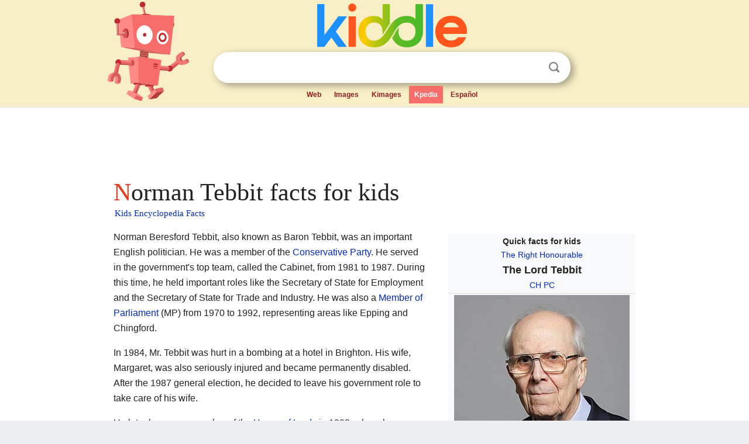

--- FILE ---
content_type: text/html; charset=utf-8
request_url: https://kids.kiddle.co/Norman_Tebbit
body_size: 10535
content:
<!DOCTYPE html>
<html class="client-nojs" lang="en" dir="ltr">
<head>
<meta name="viewport" content="width=device-width, initial-scale=1.0">
<meta charset="utf-8"/>
<meta name="description" content="Norman Tebbit facts for kids">
<meta name="og:title" content="Norman Tebbit facts for kids">
<meta name="og:description" content="Norman Tebbit facts for kids">
<meta name="thumbnail" content="https://kids.kiddle.co/images/thumb/a/af/Official_portrait_of_Lord_Tebbit_2020_crop_2.jpg/300px-Official_portrait_of_Lord_Tebbit_2020_crop_2.jpg" />
<meta property="og:image" content="https://kids.kiddle.co/images/thumb/a/af/Official_portrait_of_Lord_Tebbit_2020_crop_2.jpg/300px-Official_portrait_of_Lord_Tebbit_2020_crop_2.jpg" />
<link rel="shortcut icon" href="/images/wk/favicon-16x16.png">
<link rel="icon" type="image/png" href="/images/wk/favicon-16x16.png" sizes="16x16">
<link rel="apple-touch-icon" sizes="180x180" href="/images/wk/icon-kiddle.png">
<title>Norman Tebbit Facts for Kids</title>
<link rel="stylesheet" href="/load.php?debug=false&amp;lang=en&amp;modules=skins.minerva.base.reset%2Cstyles%7Cskins.minerva.content.styles%7Cskins.minerva.footerV2.styles%7Cskins.minerva.tablet.styles&amp;only=styles&amp;skin=minerva"/>
<meta name="ResourceLoaderDynamicStyles" content=""/>
<meta name="viewport" content="initial-scale=1.0, user-scalable=yes, minimum-scale=0.25, maximum-scale=5.0, width=device-width"/>
<link rel="canonical" href="https://kids.kiddle.co/Norman_Tebbit"/>
<meta property="og:url" content="https://kids.kiddle.co/Norman_Tebbit">
<style> .pre-content h1 {display: block;} .pre-content h1::first-letter {color: #dd3f1e;}  </style>
</head>
<body class="mediawiki ltr sitedir-ltr mw-hide-empty-elt stable skin-minerva action-view feature-footer-v2">

<div id="mw-mf-viewport">
	
	<div id="mw-mf-page-center">
		<div class="header-container" style="background-color: #f8efc6;">
			<div class="header">
<div>

<table style="
    width: 100%;
"><tbody><tr>

<td id="robotcell"><a href="https://www.kiddle.co"><img src="/images/wk/kids-robot.svg" height="170" width="139" alt="kids encyclopedia robot" style="
    height: 170px;
    width: 139px;
    margin-left: 5px;
    margin-right: -10px;
"></a></td>

<td>

  <div class="search_form">
      <form action="https://www.kiddle.co/c.php" id="cse-search-box" method="GET">

<a href="https://www.kiddle.co"><div class="logo-top" style="text-align: center;"><img src="/images/wk/kids_search_engine.svg" border="0" height="75" width="256" alt="Kids search engine"></div></a>

        <table><tbody><tr>

            
          <td id="search_container" class="active">  
            <table>
              <tbody><tr>
              
                <td class="search_field_clear">
                  <input type="text" name="q" id="q"  size="35" spellcheck="false"  autocapitalize="off" autocomplete="off" onfocus="if (this.value == '') { document.getElementById('search_form_input_clear_one').className = 'search_form_input_clear_closed' }
                  			if (this.value != '') { document.getElementById('search_container').className = 'active'; } " onblur="document.getElementById('search_container').className = ''; " onkeydown="document.getElementById('search_form_input_clear_one').className = 'search_form_input_clear_opened';
                  			document.getElementById('search_container').className = 'active';" onkeyup="if (this.value == '') { document.getElementById('search_form_input_clear_one').className = 'search_form_input_clear_closed'
                  	document.getElementById('search_form_input_clear_one').className = 'search_form_input_clear_closed';
                    document.getElementById('search_container').className = 'active'; };">
                </td>
                
                <td class="search_form_input_clear">
                  <button id="search_form_input_clear_one" class="search_form_input_clear_opened" type="button" value="X" onclick="document.getElementById('q').value=''; document.getElementById('q').focus();">Clear</button>
                </td>
                
                <td class="search_button">
                  <button type="submit" value="Search" class="submit s_btn">Search</button>
                </td>              
              
              </tr>
            </tbody></table>  
          </td>
        </tr>
<tr>
<td>

<div class="top_menu" style="text-align: center;">
  <ul>
<li><a href="https://www.kiddle.co">Web</a></li> <li><a href="https://www.kiddle.co/images.php">Images</a></li>  <li><a href="https://www.kiddle.co/kimages.php">Kimages</a></li> <li class="active"><a href="https://kids.kiddle.co">Kpedia</a></li>  <li><a href="https://es.kiddle.co">Español</a></li>
  </ul>
</div>

</td>
</tr>
</tbody></table>
      </form>

      <script type="text/javascript">
          var clearbut = document.getElementById('search_form_input_clear_one');
          var searchfield = document.getElementById('q');
		  var submitbtn = document.getElementById('s_btn');
		  var srcx = document.getElementById('search_container');
		  
          if (searchfield.value != '') { clearbut.className = 'search_form_input_clear_opened'; srcx.className = 'active'; }
		  else if (searchfield.value === '') { clearbut.className = 'search_form_input_clear_closed'; srcx.className = ''; }
      </script>
  </div>
</td>
</tr>
</tbody></table>
</div>
</div>
</div>
		<div id="content" class="mw-body">
			<div class="post-content" style="margin-bottom: -20px;">
<script async src="https://pagead2.googlesyndication.com/pagead/js/adsbygoogle.js?client=ca-pub-2806779683782082"
     crossorigin="anonymous"></script>
<ins class="adsbygoogle" 
     style="display:inline-block;min-width:320px;max-width:890px;width:100%;height:110px"
     data-ad-client="ca-pub-2806779683782082"
     data-ad-slot="2481938001"></ins>
<script>
     (adsbygoogle = window.adsbygoogle || []).push({}); 
</script>

</div><div class="pre-content heading-holder"><h1 id="section_0">Norman Tebbit facts for kids</h1>  <div style="display: block; font-family: 'Linux Libertine','Georgia','Times',serif; font-size: 15px; line-height: 1.3; margin-top: -7px; padding-left: 2px;"><a href="/">Kids Encyclopedia Facts</a></div></div><div id="bodyContent" class="content"><div id="mw-content-text" lang="en" dir="ltr" class="mw-content-ltr"><table class="infobox vcard" style="width:22em">
<tr>
<th colspan="2" style="text-align:center;font-size:125%;font-weight:bold;font-size: 100%;"><div>Quick facts for kids</div>
<div class="honorific-prefix" style="font-weight: normal;"><a href="/The_Right_Honourable" title="The Right Honourable">The Right Honourable</a></div>
<div class="fn" style="font-size:125%;">The Lord Tebbit</div>
<div class="honorific-suffix" style="font-weight: normal;"><span style="font-size:100%;"><a href="/Companion_of_Honour" class="mw-redirect" title="Companion of Honour">CH</a> <a href="/Privy_Council_of_the_United_Kingdom" title="Privy Council of the United Kingdom">PC</a></span></div>
</th>
</tr>
<tr>
<td colspan="2" style="text-align:center"><a href="/Image:Official_portrait_of_Lord_Tebbit_2020_crop_2.jpg" class="image"><img alt="Official portrait of Lord Tebbit 2020 crop 2.jpg" src="/images/thumb/a/af/Official_portrait_of_Lord_Tebbit_2020_crop_2.jpg/300px-Official_portrait_of_Lord_Tebbit_2020_crop_2.jpg" width="300" height="400"></a>
<div style="line-height:normal;padding-top:0.2em;">Official portrait, 2020</div>
</td>
</tr>
<tr>
<td colspan="2" style="text-align:center"></td>
</tr>
<tr>
<th colspan="2" style="text-align:center;background:lavender;line-height:normal;padding:0.2em;">Chairman of the Conservative Party</th>
</tr>
<tr>
<td colspan="2" style="text-align:center;border-bottom:none"><span class="nowrap"><b>In office</b></span><br>
2 September 1985 – 13 June 1987</td>
</tr>
<tr>
<th scope="row" style="text-align:left">Leader</th>
<td><a href="/Margaret_Thatcher" title="Margaret Thatcher">Margaret Thatcher</a></td>
</tr>
<tr>
<th scope="row" style="text-align:left"><span class="nowrap">Preceded by</span></th>
<td>John Gummer</td>
</tr>
<tr>
<th scope="row" style="text-align:left"><span class="nowrap">Succeeded by</span></th>
<td>Peter Brooke</td>
</tr>
<tr>
<th colspan="2" style="text-align:center;background:lavender;line-height:normal;padding:0.2em;"><a href="/Chancellor_of_the_Duchy_of_Lancaster" title="Chancellor of the Duchy of Lancaster">Chancellor of the Duchy of Lancaster</a></th>
</tr>
<tr>
<td colspan="2" style="text-align:center;border-bottom:none"><span class="nowrap"><b>In office</b></span><br>
2 September 1985 – 13 June 1987</td>
</tr>
<tr>
<th scope="row" style="text-align:left"><span class="nowrap">Prime Minister</span></th>
<td>Margaret Thatcher</td>
</tr>
<tr>
<th scope="row" style="text-align:left"><span class="nowrap">Preceded by</span></th>
<td><a href="/Grey_Gowrie" title="Grey Gowrie">The Earl of Gowrie</a></td>
</tr>
<tr>
<th scope="row" style="text-align:left"><span class="nowrap">Succeeded by</span></th>
<td><a href="/Kenneth_Clarke" title="Kenneth Clarke">Kenneth Clarke</a></td>
</tr>
<tr>
<th colspan="2" style="text-align:center;background:lavender;line-height:normal;padding:0.2em;"><a href="/Secretary_of_State_for_Business_and_Trade" title="Secretary of State for Business and Trade">Secretary of State for Trade and Industry</a><br>
<a href="/President_of_the_Board_of_Trade" title="President of the Board of Trade">President of the Board of Trade</a></th>
</tr>
<tr>
<td colspan="2" style="text-align:center;border-bottom:none"><span class="nowrap"><b>In office</b></span><br>
16 October 1983 – 2 September 1985</td>
</tr>
<tr>
<th scope="row" style="text-align:left"><span class="nowrap">Prime Minister</span></th>
<td>Margaret Thatcher</td>
</tr>
<tr>
<th scope="row" style="text-align:left"><span class="nowrap">Preceded by</span></th>
<td><a href="/Cecil_Parkinson" title="Cecil Parkinson">Cecil Parkinson</a></td>
</tr>
<tr>
<th scope="row" style="text-align:left"><span class="nowrap">Succeeded by</span></th>
<td><a href="/Leon_Brittan" title="Leon Brittan">Leon Brittan</a></td>
</tr>
<tr>
<th colspan="2" style="text-align:center;background:lavender;line-height:normal;padding:0.2em;"><a href="/Secretary_of_State_for_Employment" title="Secretary of State for Employment">Secretary of State for Employment</a></th>
</tr>
<tr>
<td colspan="2" style="text-align:center;border-bottom:none"><span class="nowrap"><b>In office</b></span><br>
14 September 1981 – 16 October 1983</td>
</tr>
<tr>
<th scope="row" style="text-align:left"><span class="nowrap">Prime Minister</span></th>
<td>Margaret Thatcher</td>
</tr>
<tr>
<th scope="row" style="text-align:left"><span class="nowrap">Preceded by</span></th>
<td>Jim Prior</td>
</tr>
<tr>
<th scope="row" style="text-align:left"><span class="nowrap">Succeeded by</span></th>
<td><a href="/Tom_King,_Baron_King_of_Bridgwater" title="Tom King, Baron King of Bridgwater">Tom King</a></td>
</tr>
<tr>
<th colspan="2" style="text-align:center;background:lavender;line-height:normal;padding:0.2em;"><a href="/Secretary_of_State_for_Business_and_Trade" title="Secretary of State for Business and Trade">Minister of State for Industry</a></th>
</tr>
<tr>
<td colspan="2" style="text-align:center;border-bottom:none"><span class="nowrap"><b>In office</b></span><br>
5 January 1981 – 14 September 1981</td>
</tr>
<tr>
<th scope="row" style="text-align:left"><span class="nowrap">Prime Minister</span></th>
<td>Margaret Thatcher</td>
</tr>
<tr>
<th scope="row" style="text-align:left"><span class="nowrap">Preceded by</span></th>
<td>The Viscount Trenchard</td>
</tr>
<tr>
<th scope="row" style="text-align:left"><span class="nowrap">Succeeded by</span></th>
<td><a href="/Norman_Lamont" title="Norman Lamont">Norman Lamont</a></td>
</tr>
<tr>
<th colspan="2" style="text-align:center;background:lavender;line-height:normal;padding:0.2em;">Parliamentary Under-Secretary of State for Trade</th>
</tr>
<tr>
<td colspan="2" style="text-align:center;border-bottom:none"><span class="nowrap"><b>In office</b></span><br>
4 May 1979 – 5 January 1981</td>
</tr>
<tr>
<th scope="row" style="text-align:left"><span class="nowrap">Prime Minister</span></th>
<td>Margaret Thatcher</td>
</tr>
<tr>
<th scope="row" style="text-align:left"><span class="nowrap">Preceded by</span></th>
<td><a href="/Michael_Meacher" title="Michael Meacher">Michael Meacher</a></td>
</tr>
<tr>
<th scope="row" style="text-align:left"><span class="nowrap">Succeeded by</span></th>
<td>The Lord Trefgarne</td>
</tr>
<tr>
<th colspan="2" style="text-align:center;background:lavender;line-height:normal;padding:0.2em;">Member of the House of Lords<br>
<a href="/Lords_Temporal" title="Lords Temporal">Lord Temporal</a></th>
</tr>
<tr>
<td colspan="2" style="text-align:center;border-bottom:none"><span class="nowrap"><b>In office</b></span><br>
9 July 1992 – 31 March 2022<br>
<a href="/Life_peer" title="Life peer">Life peerage</a></td>
</tr>
<tr>
<th colspan="2" style="text-align:center;background:lavender;line-height:normal;padding:0.2em;"><a href="/Member_of_Parliament" title="Member of Parliament">Member of Parliament</a><br>
for <a href="/Chingford_(UK_Parliament_constituency)" title="Chingford (UK Parliament constituency)">Chingford</a><br>
<span style="font-size:smaller; line-height:130%">Epping (1970 – Feb 1974)</span></th>
</tr>
<tr>
<td colspan="2" style="text-align:center;border-bottom:none"><span class="nowrap"><b>In office</b></span><br>
18 June 1970 – 16 March 1992</td>
</tr>
<tr>
<th scope="row" style="text-align:left"><span class="nowrap">Preceded by</span></th>
<td>Stan Newens</td>
</tr>
<tr>
<th scope="row" style="text-align:left"><span class="nowrap">Succeeded by</span></th>
<td><a href="/Iain_Duncan_Smith" title="Iain Duncan Smith">Iain Duncan Smith</a></td>
</tr>
<tr style="display:none">
<td colspan="2"></td>
</tr>
<tr>
<th colspan="2" style="text-align:center;background:lavender">Personal details</th>
</tr>
<tr>
<th scope="row">Born</th>
<td>
<div style="display:inline" class="nickname">Norman Beresford Tebbit</div>
<br>
<span style="display:none">(<span class="bday">1931-03-29</span>)</span>29 March 1931<br>
Ponders End, <a href="/Middlesex" title="Middlesex">Middlesex</a>, England</td>
</tr>
<tr>
<th scope="row">Died</th>
<td>7 July 2025<span style="display:none">(2025-07-07)</span> (aged 94)<br>
<a href="/Bury_St_Edmunds" title="Bury St Edmunds">Bury St Edmunds</a>, <a href="/Suffolk" title="Suffolk">Suffolk</a>, England</td>
</tr>
<tr>
<th scope="row">Political party</th>
<td><a href="/Conservative_Party_(UK)" title="Conservative Party (UK)">Conservative</a></td>
</tr>
<tr>
<th scope="row">Spouse</th>
<td>
<div style="display:inline;white-space:nowrap;">
<div style="display:inline-block;line-height:normal;margin-top:1px;white-space:normal;">Margaret Daines</div>
<div style="line-height:0;margin-bottom:-2px;">​</div>
<div style="display:inline-block;margin-bottom:1px;">​</div>
(<abbr title="married">m.</abbr> 1956; died 2020)<wbr></wbr>​</div>
</td>
</tr>
<tr>
<th scope="row">Children</th>
<td>3</td>
</tr>
<tr>
<th scope="row">Occupation</th>
<td>
<div class="hlist hlist-separated">
<ul>
<li>Politician</li>
<li>Journalist</li>
<li>Pilot</li>
</ul>
</div>
</td>
</tr>
<tr>
<th scope="row">Signature</th>
<td><a href="/Image:Norman_Tebbit_signature.svg" class="image" title="Norman Tebbit's signature"><img alt="" src="/images/thumb/7/74/Norman_Tebbit_signature.svg/128px-Norman_Tebbit_signature.svg.png" width="128" height="66"></a></td>
</tr>
<tr>
<th colspan="2" style="text-align:center;background:lavender">Military service</th>
</tr>
<tr>
<th scope="row">Allegiance</th>
<td><span class="datasortkey" data-sort-value="United Kingdom"><span class="flagicon"><img alt="" src="/images/thumb/a/ae/Flag_of_the_United_Kingdom.svg/23px-Flag_of_the_United_Kingdom.svg.png" width="23" height="12" class="thumbborder"> </span><a href="/United_Kingdom" title="United Kingdom">United Kingdom</a></span></td>
</tr>
<tr>
<th scope="row">Branch/service</th>
<td><span class="flagicon"><img alt="" src="/images/thumb/5/54/Ensign_of_the_Royal_Air_Force.svg/23px-Ensign_of_the_Royal_Air_Force.svg.png" width="23" height="12" class="thumbborder"> </span><a href="/Royal_Air_Force" title="Royal Air Force">Royal Air Force</a></td>
</tr>
<tr>
<th scope="row">Years of service</th>
<td>1950–1956</td>
</tr>
<tr>
<th scope="row">Rank</th>
<td><a href="/Image:British_RAF_OF-1b.svg" class="image"><img alt="British RAF OF-1b.svg" src="/images/thumb/1/16/British_RAF_OF-1b.svg/10px-British_RAF_OF-1b.svg.png" width="10" height="25"></a> Flying Officer</td>
</tr>
<tr>
<td colspan="2" style="text-align:center;border-top: 1px solid right;"></td>
</tr>
</table>
<p>Norman Beresford Tebbit, also known as Baron Tebbit, was an important English politician. He was a member of the <a href="/Conservative_Party_(UK)" title="Conservative Party (UK)">Conservative Party</a>. He served in the government's top team, called the Cabinet, from 1981 to 1987. During this time, he held important roles like the Secretary of State for Employment and the Secretary of State for Trade and Industry. He was also a <a href="/Member_of_Parliament" title="Member of Parliament">Member of Parliament</a> (MP) from 1970 to 1992, representing areas like Epping and Chingford.</p>
<p>In 1984, Mr. Tebbit was hurt in a bombing at a hotel in Brighton. His wife, Margaret, was also seriously injured and became permanently disabled. After the 1987 general election, he decided to leave his government role to take care of his wife.</p>
<p>He later became a member of the <a href="/House_of_Lords" title="House of Lords">House of Lords</a> in 1992, where he continued to be involved in politics until he retired in 2022. He passed away on July 7, 2025.</p>
<p></p>
<div id="toc" class="toc">
<div id="toctitle">
<h2>Contents</h2>
</div>
<ul>
<li class="toclevel-1 tocsection-1"><a href="#Early_Life_and_Early_Career"><span class="toctext">Early Life and Early Career</span></a></li>
<li class="toclevel-1 tocsection-2"><a href="#Becoming_a_Member_of_Parliament"><span class="toctext">Becoming a Member of Parliament</span></a>
<ul>
<li class="toclevel-2 tocsection-3"><a href="#Working_in_Margaret_Thatcher.27s_Government"><span class="toctext">Working in Margaret Thatcher's Government</span></a></li>
<li class="toclevel-2 tocsection-4"><a href="#Key_Roles_in_Government"><span class="toctext">Key Roles in Government</span></a></li>
</ul>
</li>
<li class="toclevel-1 tocsection-5"><a href="#After_Leaving_Parliament"><span class="toctext">After Leaving Parliament</span></a>
<ul>
<li class="toclevel-2 tocsection-6"><a href="#Views_on_Europe"><span class="toctext">Views on Europe</span></a></li>
<li class="toclevel-2 tocsection-7"><a href="#Continued_Involvement_in_Politics"><span class="toctext">Continued Involvement in Politics</span></a></li>
</ul>
</li>
<li class="toclevel-1 tocsection-8"><a href="#Other_Political_Views"><span class="toctext">Other Political Views</span></a>
<ul>
<li class="toclevel-2 tocsection-9"><a href="#Views_on_Overseas_Aid"><span class="toctext">Views on Overseas Aid</span></a></li>
<li class="toclevel-2 tocsection-10"><a href="#Views_on_Northern_Ireland"><span class="toctext">Views on Northern Ireland</span></a></li>
<li class="toclevel-2 tocsection-11"><a href="#Views_on_the_Miners.27_Strike"><span class="toctext">Views on the Miners' Strike</span></a></li>
</ul>
</li>
<li class="toclevel-1 tocsection-12"><a href="#Personal_Life_and_Later_Years"><span class="toctext">Personal Life and Later Years</span></a></li>
<li class="toclevel-1 tocsection-13"><a href="#In_the_Media"><span class="toctext">In the Media</span></a></li>
<li class="toclevel-1 tocsection-14"><a href="#Work_as_a_Columnist"><span class="toctext">Work as a Columnist</span></a></li>
<li class="toclevel-1 tocsection-15"><a href="#Books"><span class="toctext">Books</span></a></li>
<li class="toclevel-1 tocsection-16"><a href="#Arms"><span class="toctext">Arms</span></a></li>
</ul>
</div>
<p></p>
<h2><span class="mw-headline" id="Early_Life_and_Early_Career">Early Life and Early Career</span></h2>
<p>Norman Tebbit was born in Ponders End, Middlesex, on March 29, 1931. His parents, Leonard and Edith, were working-class. He attended Edmonton County Grammar School, a selective state school in north London.</p><div class="thumb tleft"><div class="thumbinner" style="width:302px;">
<script async src="https://pagead2.googlesyndication.com/pagead/js/adsbygoogle.js?client=ca-pub-2806779683782082"
     crossorigin="anonymous"></script>
<ins class="adsbygoogle" 
     style="display:inline-block;width:300px;height:250px"
     data-ad-client="ca-pub-2806779683782082"
     data-ad-slot="4319964985">
</ins>
<script>
     (adsbygoogle = window.adsbygoogle || []).push({}); 
</script>
</div></div>
<p>When he was 16, Mr. Tebbit started working for the <i><a href="/Financial_Times" title="Financial Times">Financial Times</a></i> newspaper. He joined a trade union called NATSOPA. He didn't like some union rules, especially those that punished members for criticizing officials. He later remembered wanting to change how these "closed shop" rules worked.</p>
<p>In 1949, Mr. Tebbit joined the <a href="/Royal_Air_Force" title="Royal Air Force">Royal Air Force</a> for his national service. He became a pilot officer in 1950. He flew jet planes like the Meteor and Vampire. In 1954, he had to escape from a burning Meteor jet after it crashed. After his national service, he continued to fly part-time with the Royal Auxiliary Air Force.</p>
<p>From 1951 to 1953, he worked in publishing and advertising. In 1953, he became a navigator and pilot for <a href="/British_Airways" title="British Airways">British Overseas Airways Corporation</a> (BOAC), which was a major airline. He was also involved with the British Airline Pilots' Association.</p>
<h2><span class="mw-headline" id="Becoming_a_Member_of_Parliament">Becoming a Member of Parliament</span></h2>
<p>Mr. Tebbit was first elected as a <a href="/Member_of_Parliament" title="Member of Parliament">MP</a> for Epping in 1970. He then became the MP for Chingford in 1974. His first action as an MP was to ask a question about an aircraft crash in Spain in 1970.</p>
<p>During a debate in Parliament in 1978, another politician, <a href="/Michael_Foot" title="Michael Foot">Michael Foot</a>, jokingly called Mr. Tebbit a "semi-house-trained <a href="/European_polecat" title="European polecat">polecat</a>". When Mr. Tebbit later became a Lord in 1992, he chose a winged polecat to be part of his family's coat of arms, showing he had a good sense of humor about the nickname.</p>
<h3><span class="mw-headline" id="Working_in_Margaret_Thatcher.27s_Government">Working in Margaret Thatcher's Government</span></h3>
<div class="thumb tleft">
<div class="thumbinner" style="width:302px;"><a href="/Image:Informele_conferentie_industrieministers_van_EEG_in_Groningen,_Minister_Van_Aardenne_(r)_met_Britse_minister_van_Industrie_Tebbit_op_Schiphol,_Bestanddeelnr_931-4198.jpg" class="image"><img alt="Informele conferentie industrieministers van EEG in Groningen, Minister Van Aardenne (r) met Britse minister van Industrie Tebbit op Schiphol, Bestanddeelnr 931-4198" src="/images/thumb/9/9b/Informele_conferentie_industrieministers_van_EEG_in_Groningen%2C_Minister_Van_Aardenne_%28r%29_met_Britse_minister_van_Industrie_Tebbit_op_Schiphol%2C_Bestanddeelnr_931-4198.jpg/300px-Informele_conferentie_industrieministers_van_EEG_in_Groningen%2C_Minister_Van_Aardenne_%28r%29_met_Britse_minister_van_Industrie_Tebbit_op_Schiphol%2C_Bestanddeelnr_931-4198.jpg" width="300" height="199" class="thumbimage"></a>
<div class="thumbcaption">
<div class="magnify"><a href="/Image:Informele_conferentie_industrieministers_van_EEG_in_Groningen,_Minister_Van_Aardenne_(r)_met_Britse_minister_van_Industrie_Tebbit_op_Schiphol,_Bestanddeelnr_931-4198.jpg" class="internal" title="Enlarge"></a></div>
Mr. Tebbit (left) with the Dutch Minister of Economic Affairs, Gijs van Aardenne, in 1981.</div>
</div>
</div>
<p>After the Conservative Party won the 1979 election, Mr. Tebbit became an Under-Secretary at the Ministry of Trade. In 1981, Prime Minister <a href="/Margaret_Thatcher" title="Margaret Thatcher">Margaret Thatcher</a> made him the <a href="/Secretary_of_State_for_Employment" title="Secretary of State for Employment">Secretary of State for Employment</a>. In this role, he worked on new laws about jobs and trade unions. He introduced the Employment Act of 1982, which changed rules about workers' rights and trade unions. He later said this law was his "greatest achievement" in government.</p>
<p>After some public unrest in 1981, someone suggested that unemployment caused the problems. Mr. Tebbit responded by saying that his own father, who was unemployed in the 1930s, "didn't riot. He got on his bike and looked for work." This led to him being famously, and sometimes incorrectly, quoted as telling unemployed people to "get on your bike." He was even nicknamed "Onyerbike" for a while.</p>
<h3><span class="mw-headline" id="Key_Roles_in_Government">Key Roles in Government</span></h3>
<p>After the 1983 election, Mr. Tebbit became the <a href="/Secretary_of_State_for_Business_and_Trade" title="Secretary of State for Business and Trade">Secretary of State for Trade and Industry</a>. This was another very important job in the government.</p>
<p>In 1984, while staying at a hotel in Brighton for a political conference, Mr. Tebbit was injured in a bombing. His wife, Margaret, was also seriously hurt and became permanently disabled. This event had a major impact on their lives.</p>
<p>In 1985, he was chosen to be the Chairman of the Conservative Party. This meant he was in charge of the party's organization and campaigns. He also became the <a href="/Chancellor_of_the_Duchy_of_Lancaster" title="Chancellor of the Duchy of Lancaster">Chancellor of the Duchy of Lancaster</a>. During this time, he was involved in important discussions, such as the "Westland affair," which was about a British helicopter company. He also disagreed with some decisions, like the bombing of Libya from British bases.</p>
<p>Mr. Tebbit was often seen as a possible future leader of the Conservative Party. He worked with the party's advertising team to create slogans and campaigns for elections. He helped the party prepare for the 1987 general election. After this election, he left the government to focus on caring for his wife.</p>
<h2><span class="mw-headline" id="After_Leaving_Parliament">After Leaving Parliament</span></h2>
<p>Mr. Tebbit chose not to run for re-election in 1992. He wanted to spend more time caring for his wife. After the election, he was given a special title, <b>Baron Tebbit</b>, and became a member of the <a href="/House_of_Lords" title="House of Lords">House of Lords</a>. This allowed him to continue being involved in politics. He retired from the House of Lords on March 31, 2022.</p>
<h3><span class="mw-headline" id="Views_on_Europe">Views on Europe</span></h3>
<p>Mr. Tebbit had strong views on Britain's relationship with Europe. He was a supporter of Britain joining the Common Market in 1970. However, over time, his views changed.</p>
<p>In 1992, he gave a speech at a Conservative Party conference where he questioned the <a href="/Treaty_of_Maastricht" title="Treaty of Maastricht">Maastricht Treaty</a>. This treaty was a big step towards closer European cooperation. He asked the audience if they wanted a single European currency or to be citizens of a European Union, and they responded with "No!" He received a lot of applause for his speech.</p>
<p>Later, in 2007, Mr. Tebbit became a supporter of the "Better Off Out" campaign. This group believed that Britain should leave the European Union. He explained that he thought the UK would be better off governing itself, rather than being part of a larger European Republic.</p>
<h3><span class="mw-headline" id="Continued_Involvement_in_Politics">Continued Involvement in Politics</span></h3>
<div class="thumb tleft">
<div class="thumbinner" style="width:302px;"><a href="/Image:Official_portrait_of_Lord_Tebbit_crop_2.jpg" class="image"><img alt="Official portrait of Lord Tebbit crop 2" src="/images/thumb/f/f3/Official_portrait_of_Lord_Tebbit_crop_2.jpg/300px-Official_portrait_of_Lord_Tebbit_crop_2.jpg" width="300" height="400" class="thumbimage"></a>
<div class="thumbcaption">
<div class="magnify"><a href="/Image:Official_portrait_of_Lord_Tebbit_crop_2.jpg" class="internal" title="Enlarge"></a></div>
Lord Tebbit in 2018.</div>
</div>
</div>
<p>Even after leaving the House of Commons, Mr. Tebbit remained active in political discussions. He often shared his opinions on the direction of the Conservative Party. He supported different leaders over the years, like <a href="/John_Redwood" title="John Redwood">John Redwood</a> and <a href="/David_Davis" title="David Davis">David Davis</a>.</p>
<p>He also spoke about the importance of open and honest debate in journalism. He believed that politicians should not be afraid to speak their minds.</p>
<div class="thumb tright">
<div class="thumbinner" style="width:232px;"><a href="/Image:Norman_Tebbit_Edinburgh_University_Politics_Society_2008.JPG" class="image"><img alt="Norman Tebbit Edinburgh University Politics Society 2008" src="/images/thumb/1/10/Norman_Tebbit_Edinburgh_University_Politics_Society_2008.JPG/230px-Norman_Tebbit_Edinburgh_University_Politics_Society_2008.JPG" width="230" height="345" class="thumbimage"></a>
<div class="thumbcaption">
<div class="magnify"><a href="/Image:Norman_Tebbit_Edinburgh_University_Politics_Society_2008.JPG" class="internal" title="Enlarge"></a></div>
Lord Tebbit giving a talk at the University of Edinburgh in 2008.</div>
</div>
</div>
<p>Mr. Tebbit was the vice-president of a group called "Conservative Way Forward." He often criticized the Conservative Party for moving too much towards the political center. He believed this created a space for other parties to grow.</p>
<h2><span class="mw-headline" id="Other_Political_Views">Other Political Views</span></h2>
<h3><span class="mw-headline" id="Views_on_Overseas_Aid">Views on Overseas Aid</span></h3>
<p>In 1996, Lord Tebbit shared his thoughts on aid sent to Africa. He believed that much of this aid did not reach the people who needed it most. He suggested that it sometimes ended up in the wrong hands. A charity called Oxfam disagreed, saying his view was too simple.</p>
<h3><span class="mw-headline" id="Views_on_Northern_Ireland">Views on Northern Ireland</span></h3>
<p>In 1999, Mr. Tebbit spoke out against changing the name of the <a href="/Royal_Ulster_Constabulary" title="Royal Ulster Constabulary">Royal Ulster Constabulary</a> (RUC), which was the police force in Northern Ireland. He felt that the RUC had done important work in keeping law and order.</p>
<h3><span class="mw-headline" id="Views_on_the_Miners.27_Strike">Views on the Miners' Strike</span></h3>
<p>In 2009, Mr. Tebbit reflected on the 1984–1985 miners' strike. He expressed some regrets about the impact it had on mining communities. He noted that many of these communities faced great challenges after the mines closed. People lost their jobs, and this led to difficulties for families and young people. He felt that the scale of the closures caused significant damage to these areas.</p>
<h2><span class="mw-headline" id="Personal_Life_and_Later_Years">Personal Life and Later Years</span></h2>
<p>Mr. Tebbit lived in <a href="/Bury_St_Edmunds" title="Bury St Edmunds">Bury St Edmunds</a>, Suffolk. He had two sons and a daughter. He enjoyed cooking and even published a book about cooking game.</p>
<p>In 2013, he had a heart problem, but he praised the National Health Service (NHS) for helping him quickly. He later realized he had been living with a heart condition for many years. He thought this condition might have even played a role in his jet fighter crash back in 1954.</p>
<p>His wife, Margaret, passed away in 2020 at the age of 86. She had been ill for some time. Mr. Tebbit himself passed away at his home on July 7, 2025, at the age of 94.</p>
<h2><span class="mw-headline" id="In_the_Media">In the Media</span></h2>
<p>Mr. Tebbit was often featured in the media. Comedians like Ben Elton sometimes made jokes about him. He was also interviewed for TV documentaries about politics.</p>
<p>He was nicknamed "The Chingford Skinhead" by some critics. He was famously shown as a tough character in the satirical puppet show <i>Spitting Image</i>. This show often made fun of politicians.</p>
<p>In 2010, Mr. Tebbit had a small incident during a <a href="/Chinese_New_Year" title="Chinese New Year">Chinese New Year</a> parade. He apologized after trying to stop the noise from a ceremonial dragon. He said he didn't realize it was a parade and later sorted things out with the organizers.</p>
<p>He also appeared on radio programs to talk about his life and career.</p>
<h2><span class="mw-headline" id="Work_as_a_Columnist">Work as a Columnist</span></h2>
<p>Mr. Tebbit wrote columns for several newspapers and magazines. These included <i><a href="/The_Sun_(United_Kingdom)" title="The Sun (United Kingdom)">The Sun</a></i>, <i><a href="/The_Mail_on_Sunday" title="The Mail on Sunday">The Mail on Sunday</a></i>, and <i><a href="/The_Daily_Telegraph" title="The Daily Telegraph">The Daily Telegraph</a></i>. He also wrote for <i><a href="/The_Guardian" title="The Guardian">The Guardian</a></i> and <i><a href="/New_Statesman" title="New Statesman">New Statesman</a></i>.</p>
<h2><span class="mw-headline" id="Books">Books</span></h2>
<ul>
<li><i>Britain's Future: A Conservative Vision</i> (1985) <a href="/International_Standard_Book_Number" title="International Standard Book Number">ISBN</a>: 0-85070-743-9</li>
<li><i>Britain in the 1990s</i> (1986) <a href="/International_Standard_Book_Number" title="International Standard Book Number">ISBN</a>: 0-86048-006-2</li>
<li><i>Values of Freedom</i> (1986) <a href="/International_Standard_Book_Number" title="International Standard Book Number">ISBN</a>: 0-85070-748-X</li>
<li><i>New Consensus</i> (1988) <a href="/International_Standard_Book_Number" title="International Standard Book Number">ISBN</a>: 1-871591-00-7</li>
<li><i>Upwardly Mobile</i> (Futura, 1991) <a href="/International_Standard_Book_Number" title="International Standard Book Number">ISBN</a>: 0-297-79427-2</li>
<li><i>Unfinished Business</i> (Weidenfeld and Nicolson, 1991) <a href="/International_Standard_Book_Number" title="International Standard Book Number">ISBN</a>: 0-297-81149-5</li>
<li>Lindsay Jenkins <i>Disappearing Britain: The EU and the Death of Local Government (Britain in Europe)</i> (2005) <a href="/International_Standard_Book_Number" title="International Standard Book Number">ISBN</a>: 0-9657812-3-2. (Foreword).</li>
<li><i>The Game Cook</i> (2009) <a href="/International_Standard_Book_Number" title="International Standard Book Number">ISBN</a>: 978-1-906779-11-5</li>
</ul>
<h2><span class="mw-headline" id="Arms">Arms</span></h2>
<table class="wikitable collapsible collapsed" style="width: 100%">
<caption>Arms of Norman Tebbit</caption>
<tr>
<td>
<div class="center">
<div class="floatnone"><a href="/Image:Coronet_of_a_British_Baron.svg" class="image"><img alt="Coronet of a British Baron.svg" src="/images/thumb/5/57/Coronet_of_a_British_Baron.svg/150px-Coronet_of_a_British_Baron.svg.png" width="150" height="122"></a></div>
</div>
<div class="center">
<div class="floatnone"><a href="/Image:Tebbit_Escutcheon.png" class="image"><img alt="Tebbit Escutcheon.png" src="/images/thumb/5/56/Tebbit_Escutcheon.png/200px-Tebbit_Escutcheon.png" width="200" height="220"></a></div>
</div>
</td>
<td>
<dl>
<dt>Crest</dt>
<dd>An enfield Sable the forelegs and talons Or in the dexter forefoot a marguerite Argent seeded slipped and leaved Or.</dd>
<dt>Escutcheon</dt>
<dd>Per pale Sable and Argent three bars counterchanged in the Sable a seax point upwards Or.</dd>
<dt>Supporters</dt>
<dd>Dexter a winged polecat Or the wings addorsed and inverted Sable sinister a winged polecat Sable the wings addorsed and inverted Or both armed Gules.</dd>
<dt>Motto</dt>
<dd>Qui Tacet Consentit</dd>
</dl>
</td>
</tr>
</table>






</div><div class="printfooter">
</div>
</div>
<div class="post-content" style="margin-top: 0px;">

 <!-- US -->
<script async src="https://pagead2.googlesyndication.com/pagead/js/adsbygoogle.js?client=ca-pub-2806779683782082"
     crossorigin="anonymous"></script>
<!-- K_b_h -->
<ins class="adsbygoogle" 
     style="display:block"
     data-ad-client="ca-pub-2806779683782082"
     data-ad-slot="3472651705"
     data-ad-format="auto"
     data-full-width-responsive="true"></ins>
<script>
     (adsbygoogle = window.adsbygoogle || []).push({}); 
</script>

<a href="https://www.kiddle.co"><img src="/images/wk/kids_search_engine.svg" alt="kids search engine" width="171" height="50" style="width: 171px; height: 50px; margin-top: 20px;"></a><br><div class="dablink" style="font-size: 1.0em; color: #848484;">All content from <a href="https://kids.kiddle.co">Kiddle encyclopedia</a> articles (including the article images and facts) can be freely used under <a rel="nofollow" href="https://creativecommons.org/licenses/by-sa/3.0/">Attribution-ShareAlike</a> license, unless stated otherwise. Cite this article:</div>

<a href="https://kids.kiddle.co/Norman_Tebbit">Norman Tebbit Facts for Kids</a>. <i>Kiddle Encyclopedia.</i>

</div>

<div class="post-content">
 
<div id="footer" role="contentinfo">
        <ul id="footer-info">
	<li id="footer-info-lastmod" style="font-size: 1.1em; line-height: 1.4;"> 


This page was last modified on 5 November 2025, at 00:05. <span style="border: 1px solid #ccc; background: #eee;"><a rel="nofollow" href="https://www.kiddle.co/suggest.php?article=Norman_Tebbit">Suggest&nbsp;an&nbsp;edit</a>.</span>



        </li>
	</ul>
        </div>
</div>

		</div>

<footer >
<div class="post-content footer-content">
<table><tr>
<td>
	<h2><a href="/">Kiddle encyclopedia</a></h2>
	<div class="license">

Content is available under <a rel="nofollow" href="https://creativecommons.org/licenses/by-sa/3.0/">CC BY-SA 3.0</a> unless otherwise noted. 
Kiddle encyclopedia articles are based on selected content and facts from <a rel="nofollow" href="https://en.wikipedia.org">Wikipedia</a>, rewritten for children. 
Powered by <a rel="nofollow" href="https://www.mediawiki.org">MediaWiki</a>.
</div>
	
	<ul class="footer-places hlist hlist-separated">
<li><a href="https://www.kiddle.co">Kiddle</a></li>
<li class=""><a href="https://es.kiddle.co">Español</a></li>
<li><a rel="nofollow" href="https://www.kiddle.co/about.php">About</a></li>
<li><a rel="nofollow" href="https://www.kiddle.co/privacy.php">Privacy</a></li>
<li><a rel="nofollow" href="https://www.kiddle.co/contact.php">Contact us</a></li> 
<li><a href="https://ninos.kiddle.co">Enciclopedia Kiddle para niños</a></li>
<li> &copy; 2025 Kiddle.co</li>
	</ul>
</td>
</tr>
</table>	
</div>
</footer>

	</div>
</div>
<!-- v:5 -->
<script>(window.RLQ=window.RLQ||[]).push(function(){mw.config.set({"wgBackendResponseTime":432});});</script>		</body>
		</html>
		

--- FILE ---
content_type: text/html; charset=utf-8
request_url: https://www.google.com/recaptcha/api2/aframe
body_size: 266
content:
<!DOCTYPE HTML><html><head><meta http-equiv="content-type" content="text/html; charset=UTF-8"></head><body><script nonce="9tfbaNxmfyRwWLleFYnBlw">/** Anti-fraud and anti-abuse applications only. See google.com/recaptcha */ try{var clients={'sodar':'https://pagead2.googlesyndication.com/pagead/sodar?'};window.addEventListener("message",function(a){try{if(a.source===window.parent){var b=JSON.parse(a.data);var c=clients[b['id']];if(c){var d=document.createElement('img');d.src=c+b['params']+'&rc='+(localStorage.getItem("rc::a")?sessionStorage.getItem("rc::b"):"");window.document.body.appendChild(d);sessionStorage.setItem("rc::e",parseInt(sessionStorage.getItem("rc::e")||0)+1);localStorage.setItem("rc::h",'1768764465662');}}}catch(b){}});window.parent.postMessage("_grecaptcha_ready", "*");}catch(b){}</script></body></html>